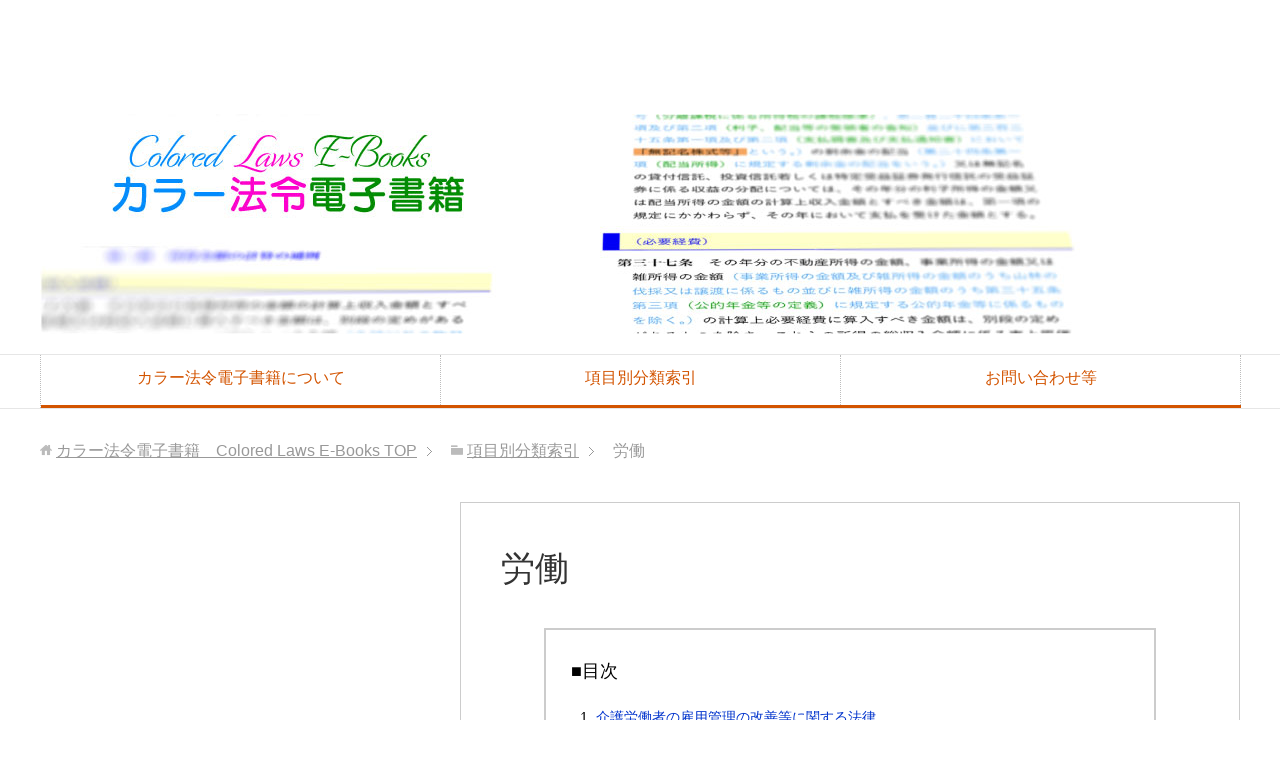

--- FILE ---
content_type: text/html; charset=UTF-8
request_url: https://epub.multiverse.or.jp/koumoku/roudou
body_size: 7883
content:
<!DOCTYPE html>
<html lang="ja"
      class="col2r">
<head prefix="og: http://ogp.me/ns# fb: http://ogp.me/ns/fb#">

    <title>労働 | カラー法令電子書籍　Colored Laws E-Books</title>
    <meta charset="UTF-8">
    <meta http-equiv="X-UA-Compatible" content="IE=edge">
	        <meta name="viewport" content="width=device-width, initial-scale=1.0">
			            <meta name="keywords" content="法律,六法,条文,電子書籍,カラー法令,法令,資格,kindle,ibooks,ebook">
				            <meta name="description" content="介護労働者の雇用管理の改善等に関する法律">
		<link rel="canonical" href="http://epub.multiverse.or.jp/koumoku/roudou" />
<link rel='dns-prefetch' href='//s0.wp.com' />
<link rel='dns-prefetch' href='//secure.gravatar.com' />
<link rel='dns-prefetch' href='//s.w.org' />
<link rel="alternate" type="application/rss+xml" title="カラー法令電子書籍　Colored Laws E-Books &raquo; フィード" href="https://epub.multiverse.or.jp/feed" />
<link rel="alternate" type="application/rss+xml" title="カラー法令電子書籍　Colored Laws E-Books &raquo; コメントフィード" href="https://epub.multiverse.or.jp/comments/feed" />
		<script type="text/javascript">
			window._wpemojiSettings = {"baseUrl":"https:\/\/s.w.org\/images\/core\/emoji\/12.0.0-1\/72x72\/","ext":".png","svgUrl":"https:\/\/s.w.org\/images\/core\/emoji\/12.0.0-1\/svg\/","svgExt":".svg","source":{"concatemoji":"https:\/\/epub.multiverse.or.jp\/wp-includes\/js\/wp-emoji-release.min.js?ver=5.2.21"}};
			!function(e,a,t){var n,r,o,i=a.createElement("canvas"),p=i.getContext&&i.getContext("2d");function s(e,t){var a=String.fromCharCode;p.clearRect(0,0,i.width,i.height),p.fillText(a.apply(this,e),0,0);e=i.toDataURL();return p.clearRect(0,0,i.width,i.height),p.fillText(a.apply(this,t),0,0),e===i.toDataURL()}function c(e){var t=a.createElement("script");t.src=e,t.defer=t.type="text/javascript",a.getElementsByTagName("head")[0].appendChild(t)}for(o=Array("flag","emoji"),t.supports={everything:!0,everythingExceptFlag:!0},r=0;r<o.length;r++)t.supports[o[r]]=function(e){if(!p||!p.fillText)return!1;switch(p.textBaseline="top",p.font="600 32px Arial",e){case"flag":return s([55356,56826,55356,56819],[55356,56826,8203,55356,56819])?!1:!s([55356,57332,56128,56423,56128,56418,56128,56421,56128,56430,56128,56423,56128,56447],[55356,57332,8203,56128,56423,8203,56128,56418,8203,56128,56421,8203,56128,56430,8203,56128,56423,8203,56128,56447]);case"emoji":return!s([55357,56424,55356,57342,8205,55358,56605,8205,55357,56424,55356,57340],[55357,56424,55356,57342,8203,55358,56605,8203,55357,56424,55356,57340])}return!1}(o[r]),t.supports.everything=t.supports.everything&&t.supports[o[r]],"flag"!==o[r]&&(t.supports.everythingExceptFlag=t.supports.everythingExceptFlag&&t.supports[o[r]]);t.supports.everythingExceptFlag=t.supports.everythingExceptFlag&&!t.supports.flag,t.DOMReady=!1,t.readyCallback=function(){t.DOMReady=!0},t.supports.everything||(n=function(){t.readyCallback()},a.addEventListener?(a.addEventListener("DOMContentLoaded",n,!1),e.addEventListener("load",n,!1)):(e.attachEvent("onload",n),a.attachEvent("onreadystatechange",function(){"complete"===a.readyState&&t.readyCallback()})),(n=t.source||{}).concatemoji?c(n.concatemoji):n.wpemoji&&n.twemoji&&(c(n.twemoji),c(n.wpemoji)))}(window,document,window._wpemojiSettings);
		</script>
		<style type="text/css">
img.wp-smiley,
img.emoji {
	display: inline !important;
	border: none !important;
	box-shadow: none !important;
	height: 1em !important;
	width: 1em !important;
	margin: 0 .07em !important;
	vertical-align: -0.1em !important;
	background: none !important;
	padding: 0 !important;
}
</style>
	<link rel='stylesheet' id='wp-block-library-css'  href='https://epub.multiverse.or.jp/wp-includes/css/dist/block-library/style.min.css?ver=5.2.21' type='text/css' media='all' />
<link rel='stylesheet' id='keni_base-css'  href='https://epub.multiverse.or.jp/wp-content/themes/keni71_wp_corp_orange_201801292148/base.css?ver=5.2.21' type='text/css' media='all' />
<link rel='stylesheet' id='keni_rwd-css'  href='https://epub.multiverse.or.jp/wp-content/themes/keni71_wp_corp_orange_201801292148/rwd.css?ver=5.2.21' type='text/css' media='all' />
<link rel='stylesheet' id='jetpack_css-css'  href='https://epub.multiverse.or.jp/wp-content/plugins/jetpack/css/jetpack.css?ver=7.5.7' type='text/css' media='all' />
<script type='text/javascript' src='https://epub.multiverse.or.jp/wp-includes/js/jquery/jquery.js?ver=1.12.4-wp'></script>
<script type='text/javascript' src='https://epub.multiverse.or.jp/wp-includes/js/jquery/jquery-migrate.min.js?ver=1.4.1'></script>
<link rel='https://api.w.org/' href='https://epub.multiverse.or.jp/wp-json/' />
<link rel="EditURI" type="application/rsd+xml" title="RSD" href="https://epub.multiverse.or.jp/xmlrpc.php?rsd" />
<link rel="wlwmanifest" type="application/wlwmanifest+xml" href="https://epub.multiverse.or.jp/wp-includes/wlwmanifest.xml" /> 
<meta name="generator" content="WordPress 5.2.21" />
<link rel='shortlink' href='https://wp.me/P9BpHe-2N' />
<link rel="alternate" type="application/json+oembed" href="https://epub.multiverse.or.jp/wp-json/oembed/1.0/embed?url=https%3A%2F%2Fepub.multiverse.or.jp%2Fkoumoku%2Froudou" />
<link rel="alternate" type="text/xml+oembed" href="https://epub.multiverse.or.jp/wp-json/oembed/1.0/embed?url=https%3A%2F%2Fepub.multiverse.or.jp%2Fkoumoku%2Froudou&#038;format=xml" />

<link rel='dns-prefetch' href='//v0.wordpress.com'/>
<link rel='dns-prefetch' href='//widgets.wp.com'/>
<link rel='dns-prefetch' href='//s0.wp.com'/>
<link rel='dns-prefetch' href='//0.gravatar.com'/>
<link rel='dns-prefetch' href='//1.gravatar.com'/>
<link rel='dns-prefetch' href='//2.gravatar.com'/>
<link rel='dns-prefetch' href='//i0.wp.com'/>
<link rel='dns-prefetch' href='//i1.wp.com'/>
<link rel='dns-prefetch' href='//i2.wp.com'/>
<style type='text/css'>img#wpstats{display:none}</style>
<!-- Jetpack Open Graph Tags -->
<meta property="og:type" content="article" />
<meta property="og:title" content="労働" />
<meta property="og:url" content="https://epub.multiverse.or.jp/koumoku/roudou" />
<meta property="og:description" content="介護労働者の雇用管理の改善等に関する法律 &lt; 労働保険の保険料の徴収等に関する法律 Kindle版 労働&hellip;" />
<meta property="article:published_time" content="2018-01-28T03:21:22+00:00" />
<meta property="article:modified_time" content="2018-06-07T00:42:45+00:00" />
<meta property="og:site_name" content="カラー法令電子書籍　Colored Laws E-Books" />
<meta property="og:image" content="https://i1.wp.com/epub.multiverse.or.jp/wp-content/uploads/2018/02/cropped-631eb229b29544b476e18bbe4b75c449.png?fit=512%2C512&amp;ssl=1" />
<meta property="og:image:width" content="512" />
<meta property="og:image:height" content="512" />
<meta property="og:locale" content="ja_JP" />
<meta name="twitter:text:title" content="労働" />
<meta name="twitter:image" content="https://i1.wp.com/epub.multiverse.or.jp/wp-content/uploads/2018/02/cropped-631eb229b29544b476e18bbe4b75c449.png?fit=240%2C240&amp;ssl=1" />
<meta name="twitter:card" content="summary" />

<!-- End Jetpack Open Graph Tags -->
<link rel="icon" href="https://i1.wp.com/epub.multiverse.or.jp/wp-content/uploads/2018/02/cropped-631eb229b29544b476e18bbe4b75c449.png?fit=32%2C32&#038;ssl=1" sizes="32x32" />
<link rel="icon" href="https://i1.wp.com/epub.multiverse.or.jp/wp-content/uploads/2018/02/cropped-631eb229b29544b476e18bbe4b75c449.png?fit=192%2C192&#038;ssl=1" sizes="192x192" />
<link rel="apple-touch-icon-precomposed" href="https://i1.wp.com/epub.multiverse.or.jp/wp-content/uploads/2018/02/cropped-631eb229b29544b476e18bbe4b75c449.png?fit=180%2C180&#038;ssl=1" />
<meta name="msapplication-TileImage" content="https://i1.wp.com/epub.multiverse.or.jp/wp-content/uploads/2018/02/cropped-631eb229b29544b476e18bbe4b75c449.png?fit=270%2C270&#038;ssl=1" />
    <!--[if lt IE 9]>
    <script src="https://epub.multiverse.or.jp/wp-content/themes/keni71_wp_corp_orange_201801292148/js/html5.js"></script><![endif]-->
	

</head>
    <body class="page-template-default page page-id-173 page-child parent-pageid-33">
	<iframe src="https://rcm-fe.amazon-adsystem.com/e/cm?o=9&p=48&l=ur1&category=coupons&banner=14VAVBFKPQY86RXXK5G2&f=ifr&linkID=c0883a1d98e5245adda9b31cbac2e7a9&t=multiverse07a-22&tracking_id=multiverse07a-22" width="728" height="90" scrolling="no" border="0" marginwidth="0" style="border:none;" frameborder="0"></iframe>
    <div class="container">
        <header id="top" class="site-header ">
            <div class="site-header-in">
                <div class="site-header-conts">
					                        <p class="site-title"><a
                                    href="https://epub.multiverse.or.jp"><img src="http://epub.multiverse.or.jp/wp-content/uploads/2018/02/logo_l.jpg" alt="カラー法令電子書籍　Colored Laws E-Books" /></a>
                        </p>
					                </div>
            </div>
			                <!--▼グローバルナビ-->
                <nav class="global-nav">
                    <div class="global-nav-in">
                        <div class="global-nav-panel"><span class="btn-global-nav icon-gn-menu">メニュー</span></div>
                        <ul id="menu">
							<li class="menu-item menu-item-type-post_type menu-item-object-page menu-item-home menu-item-307"><a href="https://epub.multiverse.or.jp/">カラー法令電子書籍について</a></li>
<li class="menu-item menu-item-type-post_type menu-item-object-page current-page-ancestor menu-item-306"><a href="https://epub.multiverse.or.jp/koumoku">項目別分類索引</a></li>
<li class="menu-item menu-item-type-post_type menu-item-object-page menu-item-308"><a href="https://epub.multiverse.or.jp/toiawase">お問い合わせ等</a></li>
                        </ul>
                    </div>
                </nav>
                <!--▲グローバルナビ-->
			        </header>
		        <!--▲サイトヘッダー-->

    <div class="main-body">
        <div class="main-body-in">


					<nav class="breadcrumbs">
			<ol class="breadcrumbs-in" itemscope itemtype="http://schema.org/BreadcrumbList">
				<li class="bcl-first" itemprop="itemListElement" itemscope itemtype="http://schema.org/ListItem">
	<a itemprop="item" href="https://epub.multiverse.or.jp"><span itemprop="name">カラー法令電子書籍　Colored Laws E-Books</span> TOP</a>
	<meta itemprop="position" content="1" />
</li>
<li itemprop="itemListElement" itemscope itemtype="http://schema.org/ListItem">
	<a itemprop="item" href="https://epub.multiverse.or.jp/koumoku"><span itemprop="name">項目別分類索引</span></a>
	<meta itemprop="position" content="2" />
</li>
<li class="bcl-last">労働</li>
			</ol>
		</nav>

            <!--▼メインコンテンツ-->
            <main>
                <div class="main-conts">
					
                        <!--記事-->
                        <article id="post-173" class="section-wrap post-173 page type-page status-publish">
                            <div class="section-in">

                                <header class="article-header">
									                                        <h1 class="section-title">労働</h1>
									                                </header>

                                <div class="article-body">
									<h3>介護労働者の雇用管理の改善等に関する法律</h3>
<p><<a style="display:inline-block;overflow:hidden;background:url(https://linkmaker.itunes.apple.com/assets/shared/badges/ja-jp/ibooks-lrg.svg) no-repeat;width:110px;height:40px;background-size:contain;" href="https://geo.itunes.apple.com/jp/book/%E4%BB%8B%E8%AD%B7%E5%8A%B4%E5%83%8D%E8%80%85%E3%81%AE%E9%9B%87%E7%94%A8%E7%AE%A1%E7%90%86%E3%81%AE%E6%94%B9%E5%96%84%E3%81%AB%E9%96%A2%E3%81%99%E3%82%8B%E6%B3%95%E5%BE%8B-%E5%B9%B3%E6%88%9029%E5%B9%B4%E5%BA%A6%E7%89%88-%E5%B9%B3%E6%88%9029%E5%B9%B44%E6%9C%881%E6%97%A5/id1389774671?mt=11&#038;at=1000lJDV"></a><iframe style="width: 120px; height: 240px;" src="//rcm-fe.amazon-adsystem.com/e/cm?lt1=_blank&amp;bc1=000000&amp;IS2=1&amp;bg1=FFFFFF&amp;fc1=000000&amp;lc1=0000FF&amp;t=multiverse07a-22&amp;o=9&amp;p=8&amp;l=as4&amp;m=amazon&amp;f=ifr&amp;ref=as_ss_li_til&amp;asins=B07D9MY2WQ&amp;linkId=56b977ff58be0056408919d1cc780fea" frameborder="0" marginwidth="0" marginheight="0" scrolling="no"></iframe></p>
<h3>労働保険の保険料の徴収等に関する法律</h3>
<p>Kindle版</p>
<h3>労働基準法</h3>
<p><iframe style="overflow-x: hidden; overflow-y: hidden; width: 300px; height: 250px; border: 0px;" src="//banners.itunes.apple.com/banner.html?partnerId=&amp;aId=&amp;bt=catalog&amp;t=catalog_white&amp;id=1341529782&amp;c=jp&amp;l=ja-JP&amp;w=300&amp;h=250&amp;store=books" width="300" height="150" frameborder="0"></iframe><iframe style="width: 120px; height: 240px;" src="//rcm-fe.amazon-adsystem.com/e/cm?lt1=_blank&amp;bc1=000000&amp;IS2=1&amp;bg1=FFFFFF&amp;fc1=000000&amp;lc1=0000FF&amp;t=multiverse07a-22&amp;o=9&amp;p=8&amp;l=as4&amp;m=amazon&amp;f=ifr&amp;ref=as_ss_li_til&amp;asins=B0779HNFPY&amp;linkId=f94c1f63091202f4071cde2af1eaa625" width="300" height="150" frameborder="0" marginwidth="0" marginheight="0" scrolling="no"></iframe></p>
<h3>労働契約法</h3>
<p>Kindle版</p>
<h3>労働安全衛生法</h3>
<p><iframe style="overflow-x: hidden; overflow-y: hidden; width: 300px; height: 250px; border: 0px;" src="//banners.itunes.apple.com/banner.html?partnerId=&amp;aId=&amp;bt=catalog&amp;t=catalog_white&amp;id=1342024641&amp;c=jp&amp;l=ja-JP&amp;w=300&amp;h=250&amp;store=books" width="300" height="150" frameborder="0"></iframe><iframe style="width: 120px; height: 240px;" src="//rcm-fe.amazon-adsystem.com/e/cm?lt1=_blank&amp;bc1=000000&amp;IS2=1&amp;bg1=FFFFFF&amp;fc1=000000&amp;lc1=0000FF&amp;t=multiverse07a-22&amp;o=9&amp;p=8&amp;l=as4&amp;m=amazon&amp;f=ifr&amp;ref=as_ss_li_til&amp;asins=B077BW9RF7&amp;linkId=c1c928c591618eef2771de0ea4b42197" width="300" height="150" frameborder="0" marginwidth="0" marginheight="0" scrolling="no"></iframe></p>
<h3>労働組合法</h3>
<p><iframe style="overflow-x: hidden; overflow-y: hidden; width: 300px; height: 250px; border: 0px;" src="//banners.itunes.apple.com/banner.html?partnerId=&amp;aId=&amp;bt=catalog&amp;t=catalog_white&amp;id=1341530261&amp;c=jp&amp;l=ja-JP&amp;w=300&amp;h=250&amp;store=books" width="300" height="150" frameborder="0"></iframe><iframe style="width: 120px; height: 240px;" src="//rcm-fe.amazon-adsystem.com/e/cm?lt1=_blank&amp;bc1=000000&amp;IS2=1&amp;bg1=FFFFFF&amp;fc1=000000&amp;lc1=0000FF&amp;t=multiverse07a-22&amp;o=9&amp;p=8&amp;l=as4&amp;m=amazon&amp;f=ifr&amp;ref=as_ss_li_til&amp;asins=B07815T3G3&amp;linkId=eefa810a47d25f4b87fdf7f2e8774ee1" width="300" height="150" frameborder="0" marginwidth="0" marginheight="0" scrolling="no"></iframe></p>
<h3>労働者派遣事業の適正な運営の確保及び派遣労働者の保護等に関する法律</h3>
<p><iframe style="overflow-x: hidden; overflow-y: hidden; width: 300px; height: 250px; border: 0px;" src="//banners.itunes.apple.com/banner.html?partnerId=&amp;aId=&amp;bt=catalog&amp;t=catalog_white&amp;id=1384778740&amp;c=jp&amp;l=ja-JP&amp;w=300&amp;h=250&amp;store=books" width="300" height="150" frameborder="0"></iframe><iframe style="width: 120px; height: 240px;" src="//rcm-fe.amazon-adsystem.com/e/cm?lt1=_blank&amp;bc1=000000&amp;IS2=1&amp;bg1=FFFFFF&amp;fc1=000000&amp;lc1=0000FF&amp;t=multiverse07a-22&amp;o=9&amp;p=8&amp;l=as4&amp;m=amazon&amp;f=ifr&amp;ref=as_ss_li_til&amp;asins=B07CS1X7B1&amp;linkId=2a0e3970af5483f4850b226e1a18dadd" width="300" height="150" frameborder="0" marginwidth="0" marginheight="0" scrolling="no"></iframe></p>
<h3>労働者災害補償保険法</h3>
<p>Kindle版</p>
<h3>労働関係調整法</h3>
<p><iframe style="overflow-x: hidden; overflow-y: hidden; width: 300px; height: 250px; border: 0px;" src="//banners.itunes.apple.com/banner.html?partnerId=&amp;aId=&amp;bt=catalog&amp;t=catalog_white&amp;id=1341528806&amp;c=jp&amp;l=ja-JP&amp;w=300&amp;h=250&amp;store=books" width="300" height="150" frameborder="0"></iframe><iframe style="width: 120px; height: 240px;" src="//rcm-fe.amazon-adsystem.com/e/cm?lt1=_blank&amp;bc1=000000&amp;IS2=1&amp;bg1=FFFFFF&amp;fc1=000000&amp;lc1=0000FF&amp;t=multiverse07a-22&amp;o=9&amp;p=8&amp;l=as4&amp;m=amazon&amp;f=ifr&amp;ref=as_ss_li_til&amp;asins=B0779K648X&amp;linkId=8617a40194839326a51b5927e9246f13" width="300" height="150" frameborder="0" marginwidth="0" marginheight="0" scrolling="no"></iframe></p>
<h3>建設労働者の雇用の改善等に関する法律</h3>
<p><iframe style="overflow-x: hidden; overflow-y: hidden; width: 300px; height: 250px; border: 0px;" src="//banners.itunes.apple.com/banner.html?partnerId=&amp;aId=&amp;bt=catalog&amp;t=catalog_white&amp;id=1388194124&amp;c=jp&amp;l=ja-JP&amp;w=300&amp;h=250&amp;store=books" frameborder="0"></iframe><iframe style="width: 120px; height: 240px;" src="//rcm-fe.amazon-adsystem.com/e/cm?lt1=_blank&amp;bc1=000000&amp;IS2=1&amp;bg1=FFFFFF&amp;fc1=000000&amp;lc1=0000FF&amp;t=multiverse07a-22&amp;o=9&amp;p=8&amp;l=as4&amp;m=amazon&amp;f=ifr&amp;ref=as_ss_li_til&amp;asins=B07D7QSVKM&amp;linkId=6d791b8949a84f4ff16c46641e0aa428" frameborder="0" marginwidth="0" marginheight="0" scrolling="no"></iframe></p>
<h3>最低賃金法</h3>
<p><iframe style="overflow-x: hidden; overflow-y: hidden; width: 300px; height: 250px; border: 0px;" src="//banners.itunes.apple.com/banner.html?partnerId=&amp;aId=&amp;bt=catalog&amp;t=catalog_white&amp;id=1378558004&amp;c=jp&amp;l=ja-JP&amp;w=300&amp;h=250&amp;store=books" width="300" height="150" frameborder="0"></iframe><iframe style="width: 120px; height: 240px;" src="//rcm-fe.amazon-adsystem.com/e/cm?lt1=_blank&amp;bc1=000000&amp;IS2=1&amp;bg1=FFFFFF&amp;fc1=000000&amp;lc1=0000FF&amp;t=multiverse07a-22&amp;o=9&amp;p=8&amp;l=as4&amp;m=amazon&amp;f=ifr&amp;ref=as_ss_li_til&amp;asins=B07CS2NGHC&amp;linkId=bae03ed19e1d8c66672961c8a0272ac2" width="300" height="150" frameborder="0" marginwidth="0" marginheight="0" scrolling="no"></iframe></p>
<h3>港湾労働法</h3>
<p>Kindle版</p>
<h3>短時間労働者の雇用管理の改善等に関する法律</h3>
<p><iframe style="overflow-x: hidden; overflow-y: hidden; width: 300px; height: 250px; border: 0px;" src="//banners.itunes.apple.com/banner.html?partnerId=&amp;aId=&amp;bt=catalog&amp;t=catalog_white&amp;id=1376966679&amp;c=jp&amp;l=ja-JP&amp;w=300&amp;h=250&amp;store=books" width="300" height="150" frameborder="0"></iframe><iframe style="width: 120px; height: 240px;" src="//rcm-fe.amazon-adsystem.com/e/cm?lt1=_blank&amp;bc1=000000&amp;IS2=1&amp;bg1=FFFFFF&amp;fc1=000000&amp;lc1=0000FF&amp;t=multiverse07a-22&amp;o=9&amp;p=8&amp;l=as4&amp;m=amazon&amp;f=ifr&amp;ref=as_ss_li_til&amp;asins=B07C7HZTJ7&amp;linkId=11b15f489f9907a82e98f1a612f64a0a" width="300" height="150" frameborder="0" marginwidth="0" marginheight="0" scrolling="no"></iframe></p>
<h3>職業安定法</h3>
<p><iframe style="overflow-x: hidden; overflow-y: hidden; width: 300px; height: 250px; border: 0px;" src="//banners.itunes.apple.com/banner.html?partnerId=&amp;aId=&amp;bt=catalog&amp;t=catalog_white&amp;id=1376974788&amp;c=jp&amp;l=ja-JP&amp;w=300&amp;h=250&amp;store=books" width="300" height="150" frameborder="0"></iframe><br />
<iframe style="width: 120px; height: 240px;" src="//rcm-fe.amazon-adsystem.com/e/cm?lt1=_blank&amp;bc1=000000&amp;IS2=1&amp;bg1=FFFFFF&amp;fc1=000000&amp;lc1=0000FF&amp;t=multiverse07a-22&amp;o=9&amp;p=8&amp;l=as4&amp;m=amazon&amp;f=ifr&amp;ref=as_ss_li_til&amp;asins=B07CGK21KJ&amp;linkId=eea85443993e3140fcc6486193a135d1" width="300" height="150" frameborder="0" marginwidth="0" marginheight="0" scrolling="no"></iframe></p>
<h3>職業能力開発促進法</h3>
<p><iframe style="overflow-x: hidden; overflow-y: hidden; width: 300px; height: 250px; border: 0px;" src="//banners.itunes.apple.com/banner.html?partnerId=&amp;aId=&amp;bt=catalog&amp;t=catalog_white&amp;id=1378557625&amp;c=jp&amp;l=ja-JP&amp;w=300&amp;h=250&amp;store=books" frameborder="0"></iframe><iframe style="width: 120px; height: 240px;" src="//rcm-fe.amazon-adsystem.com/e/cm?lt1=_blank&amp;bc1=000000&amp;IS2=1&amp;bg1=FFFFFF&amp;fc1=000000&amp;lc1=0000FF&amp;t=multiverse07a-22&amp;o=9&amp;p=8&amp;l=as4&amp;m=amazon&amp;f=ifr&amp;ref=as_ss_li_til&amp;asins=B07CRLFFKG&amp;linkId=8e882c1ec531fab0884aa804efb9917d" frameborder="0" marginwidth="0" marginheight="0" scrolling="no"></iframe></p>
<h3>船員職業安定法</h3>
<p><a href="http://amzn.to/2njtNpb">Kindle版</a></p>
<h3>障害者の雇用の促進等に関する法律</h3>
<p><a style="display:inline-block;overflow:hidden;background:url(https://linkmaker.itunes.apple.com/assets/shared/badges/ja-jp/ibooks-lrg.svg) no-repeat;width:110px;height:40px;background-size:contain;" href="https://geo.itunes.apple.com/jp/book/%E9%9A%9C%E5%AE%B3%E8%80%85%E3%81%AE%E9%9B%87%E7%94%A8%E3%81%AE%E4%BF%83%E9%80%B2%E7%AD%89%E3%81%AB%E9%96%A2%E3%81%99%E3%82%8B%E6%B3%95%E5%BE%8B-%E5%B9%B3%E6%88%9029%E5%B9%B4%E5%BA%A6%E7%89%88-%E5%B9%B3%E6%88%9030%E5%B9%B44%E6%9C%881%E6%97%A5/id1394931215?mt=11&#038;at=1000lJDV"></a><iframe style="width:120px;height:240px;" marginwidth="0" marginheight="0" scrolling="no" frameborder="0" src="//rcm-fe.amazon-adsystem.com/e/cm?lt1=_blank&#038;bc1=000000&#038;IS2=1&#038;bg1=FFFFFF&#038;fc1=000000&#038;lc1=0000FF&#038;t=multiverse07a-22&#038;o=9&#038;p=8&#038;l=as4&#038;m=amazon&#038;f=ifr&#038;ref=as_ss_li_til&#038;asins=B07DK1CGN7&#038;linkId=afe15a27f8bada99d7d1178e9ce26715"></iframe></p>
<h3>雇用の分野における男女の均等な機会及び待遇の確保等に関する法律</h3>
<p><a style="display:inline-block;overflow:hidden;background:url(https://linkmaker.itunes.apple.com/assets/shared/badges/ja-jp/ibooks-lrg.svg) no-repeat;width:110px;height:40px;background-size:contain;" href="https://geo.itunes.apple.com/jp/book/%E9%9B%87%E7%94%A8%E3%81%AE%E5%88%86%E9%87%8E%E3%81%AB%E3%81%8A%E3%81%91%E3%82%8B%E7%94%B7%E5%A5%B3%E3%81%AE%E5%9D%87%E7%AD%89%E3%81%AA%E6%A9%9F%E4%BC%9A%E5%8F%8A%E3%81%B3%E5%BE%85%E9%81%87%E3%81%AE%E7%A2%BA%E4%BF%9D%E7%AD%89%E3%81%AB%E9%96%A2%E3%81%99%E3%82%8B%E6%B3%95%E5%BE%8B/id1394950099?mt=11&#038;at=1000lJDV"></a><a href="https://www.amazon.co.jp/dp/B07DK7MP7T/ref=as_li_ss_il?ie=UTF8&#038;linkCode=li2&#038;tag=multiverse07a-22&#038;linkId=5bbe4da8e81507e10059110220dcf025" target="_blank"><img border="0" src="//ws-fe.amazon-adsystem.com/widgets/q?_encoding=UTF8&#038;ASIN=B07DK7MP7T&#038;Format=_SL160_&#038;ID=AsinImage&#038;MarketPlace=JP&#038;ServiceVersion=20070822&#038;WS=1&#038;tag=multiverse07a-22" ></a><img src="https://ir-jp.amazon-adsystem.com/e/ir?t=multiverse07a-22&#038;l=li2&#038;o=9&#038;a=B07DK7MP7T" width="1" height="1" border="0" alt="" style="border:none !important; margin:0px !important;" /></p>
<h3>雇用保険法</h3>
<p><iframe style="overflow-x: hidden; overflow-y: hidden; width: 300px; height: 250px; border: 0px;" src="//banners.itunes.apple.com/banner.html?partnerId=&amp;aId=&amp;bt=catalog&amp;t=catalog_white&amp;id=1343654979&amp;c=jp&amp;l=ja-JP&amp;w=300&amp;h=250&amp;store=books" width="300" height="150" frameborder="0"></iframe><iframe style="width: 120px; height: 240px;" src="//rcm-fe.amazon-adsystem.com/e/cm?lt1=_blank&amp;bc1=000000&amp;IS2=1&amp;bg1=FFFFFF&amp;fc1=000000&amp;lc1=0000FF&amp;t=multiverse07a-22&amp;o=9&amp;p=8&amp;l=as4&amp;m=amazon&amp;f=ifr&amp;ref=as_ss_li_til&amp;asins=B077B7MFM2&amp;linkId=3998246ae4da68fb7c3c492609a4fbba" width="300" height="150" frameborder="0" marginwidth="0" marginheight="0" scrolling="no"></iframe></p>
<h3>青少年の雇用の促進等に関する法律</h3>
<p><iframe style="overflow-x: hidden; overflow-y: hidden; width: 300px; height: 250px; border: 0px;" src="//banners.itunes.apple.com/banner.html?partnerId=&amp;aId=&amp;bt=catalog&amp;t=catalog_white&amp;id=1384780438&amp;c=jp&amp;l=ja-JP&amp;w=300&amp;h=250&amp;store=books" frameborder="0"></iframe><iframe style="width: 120px; height: 240px;" src="//rcm-fe.amazon-adsystem.com/e/cm?lt1=_blank&amp;bc1=000000&amp;IS2=1&amp;bg1=FFFFFF&amp;fc1=000000&amp;lc1=0000FF&amp;t=multiverse07a-22&amp;o=9&amp;p=8&amp;l=as4&amp;m=amazon&amp;f=ifr&amp;ref=as_ss_li_til&amp;asins=B07D35HH5M&amp;linkId=c50acb4466096345472d6ba578ddb3f3" frameborder="0" marginwidth="0" marginheight="0" scrolling="no"></iframe></p>
                                </div><!--article-body-->

								
								
								
                            </div><!--section-in-->
                        </article><!--記事-->

					
                </div><!--main-conts-->
            </main>
            <!--▲メインコンテンツ-->

			    <!--▼サブコンテンツ-->
    <aside class="sub-conts sidebar">
		    </aside>
    <!--▲サブコンテンツ-->

	
        </div>
    </div>

<!--▼サイトフッター-->
<footer class="site-footer">
	<div class="site-footer-in">
	<div class="site-footer-conts">
		<ul class="site-footer-nav"><li id="menu-item-232" class="menu-item menu-item-type-post_type menu-item-object-page menu-item-232"><a href="https://epub.multiverse.or.jp/koumoku/kenpou">憲法</a></li>
<li id="menu-item-233" class="menu-item menu-item-type-post_type menu-item-object-page menu-item-233"><a href="https://epub.multiverse.or.jp/koumoku/kokkai">国会</a></li>
<li id="menu-item-234" class="menu-item menu-item-type-post_type menu-item-object-page menu-item-234"><a href="https://epub.multiverse.or.jp/koumoku/gyouseisoshiki">行政組織</a></li>
<li id="menu-item-235" class="menu-item menu-item-type-post_type menu-item-object-page menu-item-235"><a href="https://epub.multiverse.or.jp/koumoku/kokkakoumuin">国家公務員</a></li>
<li id="menu-item-236" class="menu-item menu-item-type-post_type menu-item-object-page menu-item-236"><a href="https://epub.multiverse.or.jp/koumoku/gyouseitetsuduki">行政手続</a></li>
<li id="menu-item-237" class="menu-item menu-item-type-post_type menu-item-object-page menu-item-237"><a href="https://epub.multiverse.or.jp/koumoku/toukei">統計</a></li>
<li id="menu-item-238" class="menu-item menu-item-type-post_type menu-item-object-page menu-item-238"><a href="https://epub.multiverse.or.jp/koumoku/chihoujichi">地方自治</a></li>
<li id="menu-item-239" class="menu-item menu-item-type-post_type menu-item-object-page menu-item-239"><a href="https://epub.multiverse.or.jp/koumoku/chihouzaisei">地方財政</a></li>
<li id="menu-item-240" class="menu-item menu-item-type-post_type menu-item-object-page menu-item-240"><a href="https://epub.multiverse.or.jp/koumoku/shihou">司法</a></li>
<li id="menu-item-241" class="menu-item menu-item-type-post_type menu-item-object-page menu-item-241"><a href="https://epub.multiverse.or.jp/koumoku/minji">民事</a></li>
<li id="menu-item-242" class="menu-item menu-item-type-post_type menu-item-object-page menu-item-242"><a href="https://epub.multiverse.or.jp/koumoku/keiji">刑事</a></li>
<li id="menu-item-243" class="menu-item menu-item-type-post_type menu-item-object-page menu-item-243"><a href="https://epub.multiverse.or.jp/koumoku/keisatsu">警察</a></li>
<li id="menu-item-244" class="menu-item menu-item-type-post_type menu-item-object-page menu-item-244"><a href="https://epub.multiverse.or.jp/koumoku/shoubou">消防</a></li>
<li id="menu-item-245" class="menu-item menu-item-type-post_type menu-item-object-page menu-item-245"><a href="https://epub.multiverse.or.jp/koumoku/kokudokaihatsu">国土開発</a></li>
<li id="menu-item-246" class="menu-item menu-item-type-post_type menu-item-object-page menu-item-246"><a href="https://epub.multiverse.or.jp/koumoku/tochi">土地</a></li>
<li id="menu-item-247" class="menu-item menu-item-type-post_type menu-item-object-page menu-item-247"><a href="https://epub.multiverse.or.jp/koumoku/toshikeikaku">都市計画</a></li>
<li id="menu-item-248" class="menu-item menu-item-type-post_type menu-item-object-page menu-item-248"><a href="https://epub.multiverse.or.jp/koumoku/douro">道路</a></li>
<li id="menu-item-249" class="menu-item menu-item-type-post_type menu-item-object-page menu-item-249"><a href="https://epub.multiverse.or.jp/koumoku/kasen">河川</a></li>
<li id="menu-item-250" class="menu-item menu-item-type-post_type menu-item-object-page menu-item-250"><a href="https://epub.multiverse.or.jp/koumoku/saigaitaisaku">災害対策</a></li>
<li id="menu-item-251" class="menu-item menu-item-type-post_type menu-item-object-page menu-item-251"><a href="https://epub.multiverse.or.jp/koumoku/kenchiku_jutaku">建築・住宅</a></li>
<li id="menu-item-252" class="menu-item menu-item-type-post_type menu-item-object-page menu-item-252"><a href="https://epub.multiverse.or.jp/koumoku/zaimutsusoku">財務通則</a></li>
<li id="menu-item-253" class="menu-item menu-item-type-post_type menu-item-object-page menu-item-253"><a href="https://epub.multiverse.or.jp/koumoku/kokuyuzaisan">国有財産</a></li>
<li id="menu-item-254" class="menu-item menu-item-type-post_type menu-item-object-page menu-item-254"><a href="https://epub.multiverse.or.jp/koumoku/kokuzei">国税</a></li>
<li id="menu-item-255" class="menu-item menu-item-type-post_type menu-item-object-page menu-item-255"><a href="https://epub.multiverse.or.jp/koumoku/jigyou">事業</a></li>
<li id="menu-item-256" class="menu-item menu-item-type-post_type menu-item-object-page menu-item-256"><a href="https://epub.multiverse.or.jp/koumoku/kokusai">国債</a></li>
<li id="menu-item-257" class="menu-item menu-item-type-post_type menu-item-object-page menu-item-257"><a href="https://epub.multiverse.or.jp/koumoku/kyouiku">教育</a></li>
<li id="menu-item-258" class="menu-item menu-item-type-post_type menu-item-object-page menu-item-258"><a href="https://epub.multiverse.or.jp/koumoku/bunka">文化</a></li>
<li id="menu-item-259" class="menu-item menu-item-type-post_type menu-item-object-page menu-item-259"><a href="https://epub.multiverse.or.jp/koumoku/sangyoutsusoku">産業通則</a></li>
<li id="menu-item-260" class="menu-item menu-item-type-post_type menu-item-object-page menu-item-260"><a href="https://epub.multiverse.or.jp/koumoku/nougyou">農業</a></li>
<li id="menu-item-261" class="menu-item menu-item-type-post_type menu-item-object-page menu-item-261"><a href="https://epub.multiverse.or.jp/koumoku/ringyou">林業</a></li>
<li id="menu-item-262" class="menu-item menu-item-type-post_type menu-item-object-page menu-item-262"><a href="https://epub.multiverse.or.jp/koumoku/suisangyou">水産業</a></li>
<li id="menu-item-263" class="menu-item menu-item-type-post_type menu-item-object-page menu-item-263"><a href="https://epub.multiverse.or.jp/koumoku/%e9%89%b1%e6%a5%ad">鉱業</a></li>
<li id="menu-item-264" class="menu-item menu-item-type-post_type menu-item-object-page menu-item-264"><a href="https://epub.multiverse.or.jp/koumoku/kougyou2">工業</a></li>
<li id="menu-item-265" class="menu-item menu-item-type-post_type menu-item-object-page menu-item-265"><a href="https://epub.multiverse.or.jp/koumoku/shougyou">商業</a></li>
<li id="menu-item-266" class="menu-item menu-item-type-post_type menu-item-object-page menu-item-266"><a href="https://epub.multiverse.or.jp/koumoku/kinnyu_hoken">金融・保険</a></li>
<li id="menu-item-267" class="menu-item menu-item-type-post_type menu-item-object-page menu-item-267"><a href="https://epub.multiverse.or.jp/koumoku/gaikokukawase_boueki">外国為替・貿易</a></li>
<li id="menu-item-268" class="menu-item menu-item-type-post_type menu-item-object-page menu-item-268"><a href="https://epub.multiverse.or.jp/koumoku/rikuun">陸運</a></li>
<li id="menu-item-269" class="menu-item menu-item-type-post_type menu-item-object-page menu-item-269"><a href="https://epub.multiverse.or.jp/koumoku/kaiun">海運</a></li>
<li id="menu-item-270" class="menu-item menu-item-type-post_type menu-item-object-page menu-item-270"><a href="https://epub.multiverse.or.jp/koumoku/kouku">航空</a></li>
<li id="menu-item-271" class="menu-item menu-item-type-post_type menu-item-object-page menu-item-271"><a href="https://epub.multiverse.or.jp/koumoku/kamotsuyusou">貨物輸送</a></li>
<li id="menu-item-272" class="menu-item menu-item-type-post_type menu-item-object-page menu-item-272"><a href="https://epub.multiverse.or.jp/koumoku/kankou">観光</a></li>
<li id="menu-item-273" class="menu-item menu-item-type-post_type menu-item-object-page menu-item-273"><a href="https://epub.multiverse.or.jp/koumoku/yuumu">郵務</a></li>
<li id="menu-item-274" class="menu-item menu-item-type-post_type menu-item-object-page menu-item-274"><a href="https://epub.multiverse.or.jp/koumoku/denkitsushin">電気通信</a></li>
<li id="menu-item-275" class="menu-item menu-item-type-post_type menu-item-object-page current-menu-item page_item page-item-173 current_page_item menu-item-275"><a href="https://epub.multiverse.or.jp/koumoku/roudou" aria-current="page">労働</a></li>
<li id="menu-item-276" class="menu-item menu-item-type-post_type menu-item-object-page menu-item-276"><a href="https://epub.multiverse.or.jp/koumoku/kankyouhozen">環境保全</a></li>
<li id="menu-item-277" class="menu-item menu-item-type-post_type menu-item-object-page menu-item-277"><a href="https://epub.multiverse.or.jp/koumoku/kousei">厚生</a></li>
<li id="menu-item-282" class="menu-item menu-item-type-post_type menu-item-object-page menu-item-282"><a href="https://epub.multiverse.or.jp/koumoku/shakaifukushi">社会福祉</a></li>
<li id="menu-item-283" class="menu-item menu-item-type-post_type menu-item-object-page menu-item-283"><a href="https://epub.multiverse.or.jp/koumoku/shakaihoken">社会保険</a></li>
<li id="menu-item-284" class="menu-item menu-item-type-post_type menu-item-object-page menu-item-284"><a href="https://epub.multiverse.or.jp/koumoku/bouei">防衛</a></li>
<li id="menu-item-285" class="menu-item menu-item-type-post_type menu-item-object-page menu-item-285"><a href="https://epub.multiverse.or.jp/koumoku/gaiji">外事</a></li>
</ul>
	</div>
	</div>
	<div class="copyright">
		<p><small>(C) 2018カラー法令電子書籍　Colored Laws E-Books</small></p>
	</div>
</footer>
<!--▲サイトフッター-->


<!--▼ページトップ-->
<p class="page-top"><a href="#top"><img class="over" src="https://epub.multiverse.or.jp/wp-content/themes/keni71_wp_corp_orange_201801292148/images/common/page-top_off.png" width="80" height="80" alt="ページの先頭へ"></a></p>
<!--▲ページトップ-->

</div><!--container-->

	<div style="display:none">
	</div>
<script type='text/javascript' src='https://epub.multiverse.or.jp/wp-content/plugins/jetpack/_inc/build/photon/photon.min.js?ver=20190201'></script>
<script type='text/javascript' src='https://s0.wp.com/wp-content/js/devicepx-jetpack.js?ver=202605'></script>
<script type='text/javascript' src='https://secure.gravatar.com/js/gprofiles.js?ver=2026Janaa'></script>
<script type='text/javascript'>
/* <![CDATA[ */
var WPGroHo = {"my_hash":""};
/* ]]> */
</script>
<script type='text/javascript' src='https://epub.multiverse.or.jp/wp-content/plugins/jetpack/modules/wpgroho.js?ver=5.2.21'></script>
<script type='text/javascript' src='https://epub.multiverse.or.jp/wp-content/themes/keni71_wp_corp_orange_201801292148/js/socialButton.js?ver=5.2.21'></script>
<script type='text/javascript' src='https://epub.multiverse.or.jp/wp-content/themes/keni71_wp_corp_orange_201801292148/js/keni_toc.js?ver=5.2.21'></script>
<script type='text/javascript' src='https://epub.multiverse.or.jp/wp-content/themes/keni71_wp_corp_orange_201801292148/js/utility.js?ver=5.2.21'></script>
<script type='text/javascript' src='https://epub.multiverse.or.jp/wp-includes/js/wp-embed.min.js?ver=5.2.21'></script>
<script type='text/javascript' src='https://stats.wp.com/e-202605.js' async='async' defer='defer'></script>
<script type='text/javascript'>
	_stq = window._stq || [];
	_stq.push([ 'view', {v:'ext',j:'1:7.5.7',blog:'141903940',post:'173',tz:'9',srv:'epub.multiverse.or.jp'} ]);
	_stq.push([ 'clickTrackerInit', '141903940', '173' ]);
</script>
	

</body>
</html>